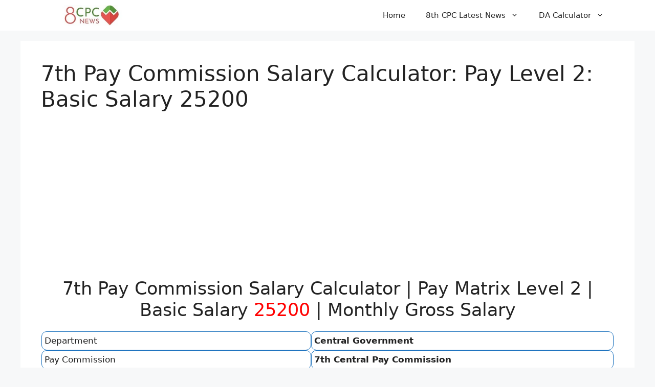

--- FILE ---
content_type: text/html; charset=utf-8
request_url: https://www.google.com/recaptcha/api2/aframe
body_size: 266
content:
<!DOCTYPE HTML><html><head><meta http-equiv="content-type" content="text/html; charset=UTF-8"></head><body><script nonce="WqinOrot7WIgqgdBI67gEw">/** Anti-fraud and anti-abuse applications only. See google.com/recaptcha */ try{var clients={'sodar':'https://pagead2.googlesyndication.com/pagead/sodar?'};window.addEventListener("message",function(a){try{if(a.source===window.parent){var b=JSON.parse(a.data);var c=clients[b['id']];if(c){var d=document.createElement('img');d.src=c+b['params']+'&rc='+(localStorage.getItem("rc::a")?sessionStorage.getItem("rc::b"):"");window.document.body.appendChild(d);sessionStorage.setItem("rc::e",parseInt(sessionStorage.getItem("rc::e")||0)+1);localStorage.setItem("rc::h",'1769100584130');}}}catch(b){}});window.parent.postMessage("_grecaptcha_ready", "*");}catch(b){}</script></body></html>